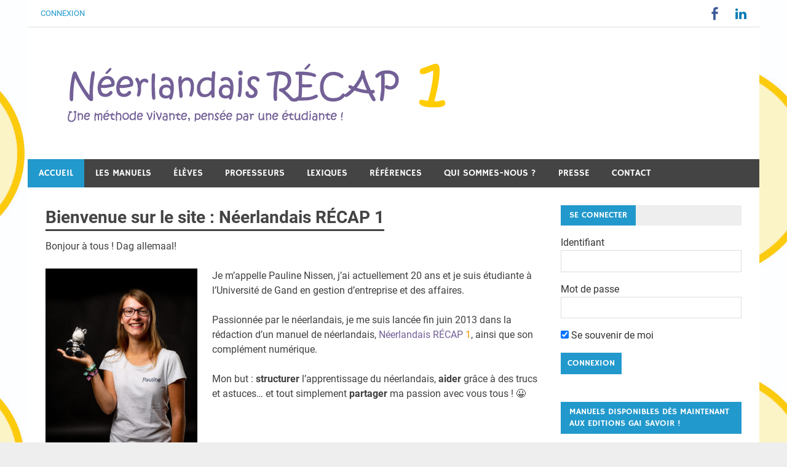

--- FILE ---
content_type: text/html; charset=UTF-8
request_url: http://www.nlrecap.eu/
body_size: 14436
content:
<!DOCTYPE html>
<html lang="fr-FR">

<head>
<meta charset="UTF-8">
<meta name="viewport" content="width=device-width, initial-scale=1">
<link rel="profile" href="http://gmpg.org/xfn/11">
<link rel="pingback" href="http://www.nlrecap.eu/xmlrpc.php">

<title>Néerlandais RÉCAP 1 &#8211; Une méthode vivante, pensée par une étudiante !</title>
<meta name='robots' content='max-image-preview:large' />
	<style>img:is([sizes="auto" i], [sizes^="auto," i]) { contain-intrinsic-size: 3000px 1500px }</style>
	<link rel='dns-prefetch' href='//secure.gravatar.com' />
<link rel='dns-prefetch' href='//stats.wp.com' />
<link rel='dns-prefetch' href='//v0.wordpress.com' />
<link rel='dns-prefetch' href='//jetpack.wordpress.com' />
<link rel='dns-prefetch' href='//s0.wp.com' />
<link rel='dns-prefetch' href='//public-api.wordpress.com' />
<link rel='dns-prefetch' href='//0.gravatar.com' />
<link rel='dns-prefetch' href='//1.gravatar.com' />
<link rel='dns-prefetch' href='//2.gravatar.com' />
<link rel="alternate" type="application/rss+xml" title="Néerlandais RÉCAP 1 &raquo; Flux" href="http://www.nlrecap.eu/feed/" />
<link rel="alternate" type="application/rss+xml" title="Néerlandais RÉCAP 1 &raquo; Flux des commentaires" href="http://www.nlrecap.eu/comments/feed/" />
<link rel="alternate" type="application/rss+xml" title="Néerlandais RÉCAP 1 &raquo; Bienvenue sur le site : Néerlandais RÉCAP 1 Flux des commentaires" href="http://www.nlrecap.eu/accueil-3/feed/" />
<script type="text/javascript">
/* <![CDATA[ */
window._wpemojiSettings = {"baseUrl":"https:\/\/s.w.org\/images\/core\/emoji\/16.0.1\/72x72\/","ext":".png","svgUrl":"https:\/\/s.w.org\/images\/core\/emoji\/16.0.1\/svg\/","svgExt":".svg","source":{"concatemoji":"http:\/\/www.nlrecap.eu\/wp-includes\/js\/wp-emoji-release.min.js?ver=6.8.3"}};
/*! This file is auto-generated */
!function(s,n){var o,i,e;function c(e){try{var t={supportTests:e,timestamp:(new Date).valueOf()};sessionStorage.setItem(o,JSON.stringify(t))}catch(e){}}function p(e,t,n){e.clearRect(0,0,e.canvas.width,e.canvas.height),e.fillText(t,0,0);var t=new Uint32Array(e.getImageData(0,0,e.canvas.width,e.canvas.height).data),a=(e.clearRect(0,0,e.canvas.width,e.canvas.height),e.fillText(n,0,0),new Uint32Array(e.getImageData(0,0,e.canvas.width,e.canvas.height).data));return t.every(function(e,t){return e===a[t]})}function u(e,t){e.clearRect(0,0,e.canvas.width,e.canvas.height),e.fillText(t,0,0);for(var n=e.getImageData(16,16,1,1),a=0;a<n.data.length;a++)if(0!==n.data[a])return!1;return!0}function f(e,t,n,a){switch(t){case"flag":return n(e,"\ud83c\udff3\ufe0f\u200d\u26a7\ufe0f","\ud83c\udff3\ufe0f\u200b\u26a7\ufe0f")?!1:!n(e,"\ud83c\udde8\ud83c\uddf6","\ud83c\udde8\u200b\ud83c\uddf6")&&!n(e,"\ud83c\udff4\udb40\udc67\udb40\udc62\udb40\udc65\udb40\udc6e\udb40\udc67\udb40\udc7f","\ud83c\udff4\u200b\udb40\udc67\u200b\udb40\udc62\u200b\udb40\udc65\u200b\udb40\udc6e\u200b\udb40\udc67\u200b\udb40\udc7f");case"emoji":return!a(e,"\ud83e\udedf")}return!1}function g(e,t,n,a){var r="undefined"!=typeof WorkerGlobalScope&&self instanceof WorkerGlobalScope?new OffscreenCanvas(300,150):s.createElement("canvas"),o=r.getContext("2d",{willReadFrequently:!0}),i=(o.textBaseline="top",o.font="600 32px Arial",{});return e.forEach(function(e){i[e]=t(o,e,n,a)}),i}function t(e){var t=s.createElement("script");t.src=e,t.defer=!0,s.head.appendChild(t)}"undefined"!=typeof Promise&&(o="wpEmojiSettingsSupports",i=["flag","emoji"],n.supports={everything:!0,everythingExceptFlag:!0},e=new Promise(function(e){s.addEventListener("DOMContentLoaded",e,{once:!0})}),new Promise(function(t){var n=function(){try{var e=JSON.parse(sessionStorage.getItem(o));if("object"==typeof e&&"number"==typeof e.timestamp&&(new Date).valueOf()<e.timestamp+604800&&"object"==typeof e.supportTests)return e.supportTests}catch(e){}return null}();if(!n){if("undefined"!=typeof Worker&&"undefined"!=typeof OffscreenCanvas&&"undefined"!=typeof URL&&URL.createObjectURL&&"undefined"!=typeof Blob)try{var e="postMessage("+g.toString()+"("+[JSON.stringify(i),f.toString(),p.toString(),u.toString()].join(",")+"));",a=new Blob([e],{type:"text/javascript"}),r=new Worker(URL.createObjectURL(a),{name:"wpTestEmojiSupports"});return void(r.onmessage=function(e){c(n=e.data),r.terminate(),t(n)})}catch(e){}c(n=g(i,f,p,u))}t(n)}).then(function(e){for(var t in e)n.supports[t]=e[t],n.supports.everything=n.supports.everything&&n.supports[t],"flag"!==t&&(n.supports.everythingExceptFlag=n.supports.everythingExceptFlag&&n.supports[t]);n.supports.everythingExceptFlag=n.supports.everythingExceptFlag&&!n.supports.flag,n.DOMReady=!1,n.readyCallback=function(){n.DOMReady=!0}}).then(function(){return e}).then(function(){var e;n.supports.everything||(n.readyCallback(),(e=n.source||{}).concatemoji?t(e.concatemoji):e.wpemoji&&e.twemoji&&(t(e.twemoji),t(e.wpemoji)))}))}((window,document),window._wpemojiSettings);
/* ]]> */
</script>
<link rel='stylesheet' id='merlin-custom-fonts-css' href='http://www.nlrecap.eu/wp-content/themes/merlin/css/custom-fonts.css?ver=20180413' type='text/css' media='all' />
<style id='wp-emoji-styles-inline-css' type='text/css'>

	img.wp-smiley, img.emoji {
		display: inline !important;
		border: none !important;
		box-shadow: none !important;
		height: 1em !important;
		width: 1em !important;
		margin: 0 0.07em !important;
		vertical-align: -0.1em !important;
		background: none !important;
		padding: 0 !important;
	}
</style>
<link rel='stylesheet' id='wp-block-library-css' href='http://www.nlrecap.eu/wp-includes/css/dist/block-library/style.min.css?ver=6.8.3' type='text/css' media='all' />
<style id='classic-theme-styles-inline-css' type='text/css'>
/*! This file is auto-generated */
.wp-block-button__link{color:#fff;background-color:#32373c;border-radius:9999px;box-shadow:none;text-decoration:none;padding:calc(.667em + 2px) calc(1.333em + 2px);font-size:1.125em}.wp-block-file__button{background:#32373c;color:#fff;text-decoration:none}
</style>
<link rel='stylesheet' id='mediaelement-css' href='http://www.nlrecap.eu/wp-includes/js/mediaelement/mediaelementplayer-legacy.min.css?ver=4.2.17' type='text/css' media='all' />
<link rel='stylesheet' id='wp-mediaelement-css' href='http://www.nlrecap.eu/wp-includes/js/mediaelement/wp-mediaelement.min.css?ver=6.8.3' type='text/css' media='all' />
<style id='jetpack-sharing-buttons-style-inline-css' type='text/css'>
.jetpack-sharing-buttons__services-list{display:flex;flex-direction:row;flex-wrap:wrap;gap:0;list-style-type:none;margin:5px;padding:0}.jetpack-sharing-buttons__services-list.has-small-icon-size{font-size:12px}.jetpack-sharing-buttons__services-list.has-normal-icon-size{font-size:16px}.jetpack-sharing-buttons__services-list.has-large-icon-size{font-size:24px}.jetpack-sharing-buttons__services-list.has-huge-icon-size{font-size:36px}@media print{.jetpack-sharing-buttons__services-list{display:none!important}}.editor-styles-wrapper .wp-block-jetpack-sharing-buttons{gap:0;padding-inline-start:0}ul.jetpack-sharing-buttons__services-list.has-background{padding:1.25em 2.375em}
</style>
<style id='global-styles-inline-css' type='text/css'>
:root{--wp--preset--aspect-ratio--square: 1;--wp--preset--aspect-ratio--4-3: 4/3;--wp--preset--aspect-ratio--3-4: 3/4;--wp--preset--aspect-ratio--3-2: 3/2;--wp--preset--aspect-ratio--2-3: 2/3;--wp--preset--aspect-ratio--16-9: 16/9;--wp--preset--aspect-ratio--9-16: 9/16;--wp--preset--color--black: #353535;--wp--preset--color--cyan-bluish-gray: #abb8c3;--wp--preset--color--white: #ffffff;--wp--preset--color--pale-pink: #f78da7;--wp--preset--color--vivid-red: #cf2e2e;--wp--preset--color--luminous-vivid-orange: #ff6900;--wp--preset--color--luminous-vivid-amber: #fcb900;--wp--preset--color--light-green-cyan: #7bdcb5;--wp--preset--color--vivid-green-cyan: #00d084;--wp--preset--color--pale-cyan-blue: #8ed1fc;--wp--preset--color--vivid-cyan-blue: #0693e3;--wp--preset--color--vivid-purple: #9b51e0;--wp--preset--color--primary: #2299cc;--wp--preset--color--light-gray: #f0f0f0;--wp--preset--color--dark-gray: #777777;--wp--preset--gradient--vivid-cyan-blue-to-vivid-purple: linear-gradient(135deg,rgba(6,147,227,1) 0%,rgb(155,81,224) 100%);--wp--preset--gradient--light-green-cyan-to-vivid-green-cyan: linear-gradient(135deg,rgb(122,220,180) 0%,rgb(0,208,130) 100%);--wp--preset--gradient--luminous-vivid-amber-to-luminous-vivid-orange: linear-gradient(135deg,rgba(252,185,0,1) 0%,rgba(255,105,0,1) 100%);--wp--preset--gradient--luminous-vivid-orange-to-vivid-red: linear-gradient(135deg,rgba(255,105,0,1) 0%,rgb(207,46,46) 100%);--wp--preset--gradient--very-light-gray-to-cyan-bluish-gray: linear-gradient(135deg,rgb(238,238,238) 0%,rgb(169,184,195) 100%);--wp--preset--gradient--cool-to-warm-spectrum: linear-gradient(135deg,rgb(74,234,220) 0%,rgb(151,120,209) 20%,rgb(207,42,186) 40%,rgb(238,44,130) 60%,rgb(251,105,98) 80%,rgb(254,248,76) 100%);--wp--preset--gradient--blush-light-purple: linear-gradient(135deg,rgb(255,206,236) 0%,rgb(152,150,240) 100%);--wp--preset--gradient--blush-bordeaux: linear-gradient(135deg,rgb(254,205,165) 0%,rgb(254,45,45) 50%,rgb(107,0,62) 100%);--wp--preset--gradient--luminous-dusk: linear-gradient(135deg,rgb(255,203,112) 0%,rgb(199,81,192) 50%,rgb(65,88,208) 100%);--wp--preset--gradient--pale-ocean: linear-gradient(135deg,rgb(255,245,203) 0%,rgb(182,227,212) 50%,rgb(51,167,181) 100%);--wp--preset--gradient--electric-grass: linear-gradient(135deg,rgb(202,248,128) 0%,rgb(113,206,126) 100%);--wp--preset--gradient--midnight: linear-gradient(135deg,rgb(2,3,129) 0%,rgb(40,116,252) 100%);--wp--preset--font-size--small: 13px;--wp--preset--font-size--medium: 20px;--wp--preset--font-size--large: 36px;--wp--preset--font-size--x-large: 42px;--wp--preset--spacing--20: 0.44rem;--wp--preset--spacing--30: 0.67rem;--wp--preset--spacing--40: 1rem;--wp--preset--spacing--50: 1.5rem;--wp--preset--spacing--60: 2.25rem;--wp--preset--spacing--70: 3.38rem;--wp--preset--spacing--80: 5.06rem;--wp--preset--shadow--natural: 6px 6px 9px rgba(0, 0, 0, 0.2);--wp--preset--shadow--deep: 12px 12px 50px rgba(0, 0, 0, 0.4);--wp--preset--shadow--sharp: 6px 6px 0px rgba(0, 0, 0, 0.2);--wp--preset--shadow--outlined: 6px 6px 0px -3px rgba(255, 255, 255, 1), 6px 6px rgba(0, 0, 0, 1);--wp--preset--shadow--crisp: 6px 6px 0px rgba(0, 0, 0, 1);}:where(.is-layout-flex){gap: 0.5em;}:where(.is-layout-grid){gap: 0.5em;}body .is-layout-flex{display: flex;}.is-layout-flex{flex-wrap: wrap;align-items: center;}.is-layout-flex > :is(*, div){margin: 0;}body .is-layout-grid{display: grid;}.is-layout-grid > :is(*, div){margin: 0;}:where(.wp-block-columns.is-layout-flex){gap: 2em;}:where(.wp-block-columns.is-layout-grid){gap: 2em;}:where(.wp-block-post-template.is-layout-flex){gap: 1.25em;}:where(.wp-block-post-template.is-layout-grid){gap: 1.25em;}.has-black-color{color: var(--wp--preset--color--black) !important;}.has-cyan-bluish-gray-color{color: var(--wp--preset--color--cyan-bluish-gray) !important;}.has-white-color{color: var(--wp--preset--color--white) !important;}.has-pale-pink-color{color: var(--wp--preset--color--pale-pink) !important;}.has-vivid-red-color{color: var(--wp--preset--color--vivid-red) !important;}.has-luminous-vivid-orange-color{color: var(--wp--preset--color--luminous-vivid-orange) !important;}.has-luminous-vivid-amber-color{color: var(--wp--preset--color--luminous-vivid-amber) !important;}.has-light-green-cyan-color{color: var(--wp--preset--color--light-green-cyan) !important;}.has-vivid-green-cyan-color{color: var(--wp--preset--color--vivid-green-cyan) !important;}.has-pale-cyan-blue-color{color: var(--wp--preset--color--pale-cyan-blue) !important;}.has-vivid-cyan-blue-color{color: var(--wp--preset--color--vivid-cyan-blue) !important;}.has-vivid-purple-color{color: var(--wp--preset--color--vivid-purple) !important;}.has-black-background-color{background-color: var(--wp--preset--color--black) !important;}.has-cyan-bluish-gray-background-color{background-color: var(--wp--preset--color--cyan-bluish-gray) !important;}.has-white-background-color{background-color: var(--wp--preset--color--white) !important;}.has-pale-pink-background-color{background-color: var(--wp--preset--color--pale-pink) !important;}.has-vivid-red-background-color{background-color: var(--wp--preset--color--vivid-red) !important;}.has-luminous-vivid-orange-background-color{background-color: var(--wp--preset--color--luminous-vivid-orange) !important;}.has-luminous-vivid-amber-background-color{background-color: var(--wp--preset--color--luminous-vivid-amber) !important;}.has-light-green-cyan-background-color{background-color: var(--wp--preset--color--light-green-cyan) !important;}.has-vivid-green-cyan-background-color{background-color: var(--wp--preset--color--vivid-green-cyan) !important;}.has-pale-cyan-blue-background-color{background-color: var(--wp--preset--color--pale-cyan-blue) !important;}.has-vivid-cyan-blue-background-color{background-color: var(--wp--preset--color--vivid-cyan-blue) !important;}.has-vivid-purple-background-color{background-color: var(--wp--preset--color--vivid-purple) !important;}.has-black-border-color{border-color: var(--wp--preset--color--black) !important;}.has-cyan-bluish-gray-border-color{border-color: var(--wp--preset--color--cyan-bluish-gray) !important;}.has-white-border-color{border-color: var(--wp--preset--color--white) !important;}.has-pale-pink-border-color{border-color: var(--wp--preset--color--pale-pink) !important;}.has-vivid-red-border-color{border-color: var(--wp--preset--color--vivid-red) !important;}.has-luminous-vivid-orange-border-color{border-color: var(--wp--preset--color--luminous-vivid-orange) !important;}.has-luminous-vivid-amber-border-color{border-color: var(--wp--preset--color--luminous-vivid-amber) !important;}.has-light-green-cyan-border-color{border-color: var(--wp--preset--color--light-green-cyan) !important;}.has-vivid-green-cyan-border-color{border-color: var(--wp--preset--color--vivid-green-cyan) !important;}.has-pale-cyan-blue-border-color{border-color: var(--wp--preset--color--pale-cyan-blue) !important;}.has-vivid-cyan-blue-border-color{border-color: var(--wp--preset--color--vivid-cyan-blue) !important;}.has-vivid-purple-border-color{border-color: var(--wp--preset--color--vivid-purple) !important;}.has-vivid-cyan-blue-to-vivid-purple-gradient-background{background: var(--wp--preset--gradient--vivid-cyan-blue-to-vivid-purple) !important;}.has-light-green-cyan-to-vivid-green-cyan-gradient-background{background: var(--wp--preset--gradient--light-green-cyan-to-vivid-green-cyan) !important;}.has-luminous-vivid-amber-to-luminous-vivid-orange-gradient-background{background: var(--wp--preset--gradient--luminous-vivid-amber-to-luminous-vivid-orange) !important;}.has-luminous-vivid-orange-to-vivid-red-gradient-background{background: var(--wp--preset--gradient--luminous-vivid-orange-to-vivid-red) !important;}.has-very-light-gray-to-cyan-bluish-gray-gradient-background{background: var(--wp--preset--gradient--very-light-gray-to-cyan-bluish-gray) !important;}.has-cool-to-warm-spectrum-gradient-background{background: var(--wp--preset--gradient--cool-to-warm-spectrum) !important;}.has-blush-light-purple-gradient-background{background: var(--wp--preset--gradient--blush-light-purple) !important;}.has-blush-bordeaux-gradient-background{background: var(--wp--preset--gradient--blush-bordeaux) !important;}.has-luminous-dusk-gradient-background{background: var(--wp--preset--gradient--luminous-dusk) !important;}.has-pale-ocean-gradient-background{background: var(--wp--preset--gradient--pale-ocean) !important;}.has-electric-grass-gradient-background{background: var(--wp--preset--gradient--electric-grass) !important;}.has-midnight-gradient-background{background: var(--wp--preset--gradient--midnight) !important;}.has-small-font-size{font-size: var(--wp--preset--font-size--small) !important;}.has-medium-font-size{font-size: var(--wp--preset--font-size--medium) !important;}.has-large-font-size{font-size: var(--wp--preset--font-size--large) !important;}.has-x-large-font-size{font-size: var(--wp--preset--font-size--x-large) !important;}
:where(.wp-block-post-template.is-layout-flex){gap: 1.25em;}:where(.wp-block-post-template.is-layout-grid){gap: 1.25em;}
:where(.wp-block-columns.is-layout-flex){gap: 2em;}:where(.wp-block-columns.is-layout-grid){gap: 2em;}
:root :where(.wp-block-pullquote){font-size: 1.5em;line-height: 1.6;}
</style>
<link rel='stylesheet' id='bbp-default-css' href='http://www.nlrecap.eu/wp-content/plugins/bbpress/templates/default/css/bbpress.min.css?ver=2.6.14' type='text/css' media='all' />
<link rel='stylesheet' id='contact-form-7-css' href='http://www.nlrecap.eu/wp-content/plugins/contact-form-7/includes/css/styles.css?ver=5.5.5' type='text/css' media='all' />
<link rel='stylesheet' id='wpProQuiz_front_style-css' href='http://www.nlrecap.eu/wp-content/plugins/wp-pro-quiz/css/wpProQuiz_front.min.css?ver=0.37' type='text/css' media='all' />
<link rel='stylesheet' id='sidebar-login-css' href='http://www.nlrecap.eu/wp-content/plugins/sidebar-login/build/sidebar-login.css?ver=1615461912' type='text/css' media='all' />
<link rel='stylesheet' id='merlin-stylesheet-css' href='http://www.nlrecap.eu/wp-content/themes/merlin/style.css?ver=1.4.4' type='text/css' media='all' />
<style id='merlin-stylesheet-inline-css' type='text/css'>
.site-title, .site-description {
	position: absolute;
	clip: rect(1px, 1px, 1px, 1px);
}
</style>
<link rel='stylesheet' id='genericons-css' href='http://www.nlrecap.eu/wp-content/plugins/jetpack/_inc/genericons/genericons/genericons.css?ver=3.1' type='text/css' media='all' />
<style id='jetpack_facebook_likebox-inline-css' type='text/css'>
.widget_facebook_likebox {
	overflow: hidden;
}

</style>
<link rel='stylesheet' id='sharedaddy-css' href='http://www.nlrecap.eu/wp-content/plugins/jetpack/modules/sharedaddy/sharing.css?ver=14.9.1' type='text/css' media='all' />
<link rel='stylesheet' id='social-logos-css' href='http://www.nlrecap.eu/wp-content/plugins/jetpack/_inc/social-logos/social-logos.min.css?ver=14.9.1' type='text/css' media='all' />
<script type="text/javascript" src="http://www.nlrecap.eu/wp-includes/js/jquery/jquery.min.js?ver=3.7.1" id="jquery-core-js"></script>
<script type="text/javascript" src="http://www.nlrecap.eu/wp-includes/js/jquery/jquery-migrate.min.js?ver=3.4.1" id="jquery-migrate-js"></script>
<!--[if lt IE 9]>
<script type="text/javascript" src="http://www.nlrecap.eu/wp-content/themes/merlin/js/html5shiv.min.js?ver=3.7.3" id="html5shiv-js"></script>
<![endif]-->
<script type="text/javascript" src="http://www.nlrecap.eu/wp-content/themes/merlin/js/navigation.js?ver=20160719" id="merlin-jquery-navigation-js"></script>
<script type="text/javascript" src="http://www.nlrecap.eu/wp-content/themes/merlin/js/sidebar.js?ver=6.8.3" id="merlin-jquery-sidebar-js"></script>
<link rel="https://api.w.org/" href="http://www.nlrecap.eu/wp-json/" /><link rel="alternate" title="JSON" type="application/json" href="http://www.nlrecap.eu/wp-json/wp/v2/pages/6560" /><link rel="EditURI" type="application/rsd+xml" title="RSD" href="http://www.nlrecap.eu/xmlrpc.php?rsd" />
<meta name="generator" content="WordPress 6.8.3" />
<link rel="canonical" href="http://www.nlrecap.eu/" />
<link rel='shortlink' href='https://wp.me/P5rtMB-1HO' />
<link rel="alternate" title="oEmbed (JSON)" type="application/json+oembed" href="http://www.nlrecap.eu/wp-json/oembed/1.0/embed?url=http%3A%2F%2Fwww.nlrecap.eu%2F" />
<link rel="alternate" title="oEmbed (XML)" type="text/xml+oembed" href="http://www.nlrecap.eu/wp-json/oembed/1.0/embed?url=http%3A%2F%2Fwww.nlrecap.eu%2F&#038;format=xml" />
	<style>img#wpstats{display:none}</style>
		<style type="text/css">.recentcomments a{display:inline !important;padding:0 !important;margin:0 !important;}</style><style type="text/css" id="custom-background-css">
body.custom-background { background-image: url("http://www.nlrecap.eu/wp-content/uploads/2015/07/background.jpg"); background-position: center top; background-size: auto; background-repeat: repeat-y; background-attachment: fixed; }
</style>
	
<!-- Jetpack Open Graph Tags -->
<meta property="og:type" content="website" />
<meta property="og:title" content="Néerlandais RÉCAP 1" />
<meta property="og:description" content="Une méthode vivante, pensée par une étudiante !" />
<meta property="og:url" content="http://www.nlrecap.eu/" />
<meta property="og:site_name" content="Néerlandais RÉCAP 1" />
<meta property="og:image" content="http://www.nlrecap.eu/wp-content/uploads/2018/10/photo-pauline-247x300.jpg" />
<meta property="og:image:width" content="247" />
<meta property="og:image:height" content="300" />
<meta property="og:image:alt" content="" />
<meta property="og:locale" content="fr_FR" />
<meta name="twitter:text:title" content="Bienvenue sur le site : Néerlandais RÉCAP 1" />
<meta name="twitter:image" content="http://www.nlrecap.eu/wp-content/uploads/2018/10/photo-pauline-247x300.jpg?w=144" />
<meta name="twitter:card" content="summary" />

<!-- End Jetpack Open Graph Tags -->
<link rel="icon" href="http://www.nlrecap.eu/wp-content/uploads/2016/08/cropped-favicon_format_original2-32x32.jpg" sizes="32x32" />
<link rel="icon" href="http://www.nlrecap.eu/wp-content/uploads/2016/08/cropped-favicon_format_original2-192x192.jpg" sizes="192x192" />
<link rel="apple-touch-icon" href="http://www.nlrecap.eu/wp-content/uploads/2016/08/cropped-favicon_format_original2-180x180.jpg" />
<meta name="msapplication-TileImage" content="http://www.nlrecap.eu/wp-content/uploads/2016/08/cropped-favicon_format_original2-270x270.jpg" />
</head>

<body class="home wp-singular page-template-default page page-id-6560 custom-background wp-custom-logo wp-theme-merlin">

<script type="text/javascript" id="bbp-swap-no-js-body-class">
	document.body.className = document.body.className.replace( 'bbp-no-js', 'bbp-js' );
</script>


	<div id="page" class="hfeed site">

		<a class="skip-link screen-reader-text" href="#content">Skip to content</a>

		<header id="masthead" class="site-header clearfix" role="banner">

			<div id="header-top" class="header-bar-wrap">

				
	<div id="header-bar" class="header-bar clearfix">
		
		
			<div id="header-social-icons" class="social-icons-navigation clearfix">

				<ul id="menu-reseaux-sociaux" class="social-icons-menu"><li id="menu-item-9040" class="menu-item menu-item-type-custom menu-item-object-custom menu-item-9040"><a href="http://www.facebook.com/nlrecap"><span class="screen-reader-text">Facebook</span></a></li>
<li id="menu-item-9103" class="menu-item menu-item-type-custom menu-item-object-custom menu-item-9103"><a href="http://be.linkedin.com/in/nissenpauline"><span class="screen-reader-text">LinkedIn</span></a></li>
</ul>			
			</div>
		
				
		
			<nav id="top-navigation" class="secondary-navigation navigation clearfix" role="navigation">
				
				<ul id="menu-se-connecter-sur-son-compte" class="top-navigation-menu"><li id="menu-item-6474" class="menu-item menu-item-type-custom menu-item-object-custom menu-item-6474"><a href="http://nlrecap.eu/wp-login/">Connexion</a></li>
</ul>			</nav>
		
				
	</div>
			</div>

			<div class="header-main clearfix">

				<div id="logo" class="site-branding clearfix">

					<a href="http://www.nlrecap.eu/" class="custom-logo-link" rel="home" aria-current="page"><img width="668" height="134" src="http://www.nlrecap.eu/wp-content/uploads/2016/08/cropped-entete_def-1.png" class="custom-logo" alt="Néerlandais RÉCAP 1" decoding="async" fetchpriority="high" srcset="http://www.nlrecap.eu/wp-content/uploads/2016/08/cropped-entete_def-1.png 668w, http://www.nlrecap.eu/wp-content/uploads/2016/08/cropped-entete_def-1-300x60.png 300w" sizes="(max-width: 668px) 100vw, 668px" /></a>					
		<p class="site-title"><a href="http://www.nlrecap.eu/" rel="home">Néerlandais RÉCAP 1</a></p>

	                    
			<p class="site-description">Une méthode vivante, pensée par une étudiante !</p>

		
				</div><!-- .site-branding -->

				<div class="header-widgets clearfix">

                    
				</div><!-- .header-widgets -->

			</div><!-- .header-main -->

			<nav id="main-navigation" class="primary-navigation navigation clearfix" role="navigation">
				<ul id="menu-menu-principal" class="main-navigation-menu"><li id="menu-item-3591" class="menu-item menu-item-type-custom menu-item-object-custom current-menu-item current_page_item menu-item-home menu-item-3591"><a href="http://www.nlrecap.eu/" aria-current="page">Accueil</a></li>
<li id="menu-item-10581" class="menu-item menu-item-type-post_type menu-item-object-page menu-item-has-children menu-item-10581"><a href="http://www.nlrecap.eu/les-manuels/">Les manuels</a>
<ul class="sub-menu">
	<li id="menu-item-6410" class="menu-item menu-item-type-post_type menu-item-object-page menu-item-6410"><a href="http://www.nlrecap.eu/le-manuel-neerlandais-recap/">Néerlandais RÉCAP 1</a></li>
	<li id="menu-item-10582" class="menu-item menu-item-type-post_type menu-item-object-page menu-item-10582"><a href="http://www.nlrecap.eu/le-manuel-op-weg-naar-vlaanderen/">Op weg naar (Vla)anderen!</a></li>
</ul>
</li>
<li id="menu-item-1585" class="menu-item menu-item-type-post_type menu-item-object-page menu-item-has-children menu-item-1585"><a href="http://www.nlrecap.eu/adulteseleves-2/">Élèves</a>
<ul class="sub-menu">
	<li id="menu-item-2972" class="menu-item menu-item-type-post_type menu-item-object-page menu-item-2972"><a href="http://www.nlrecap.eu/exercices-supplementaires/">Exercices supplémentaires</a></li>
	<li id="menu-item-1586" class="menu-item menu-item-type-post_type menu-item-object-page menu-item-1586"><a href="http://www.nlrecap.eu/exercices-de-niveaux/">Exercices de niveau</a></li>
	<li id="menu-item-1587" class="menu-item menu-item-type-post_type menu-item-object-page menu-item-1587"><a href="http://www.nlrecap.eu/exercices-de-traduction/">Exercices de traduction</a></li>
	<li id="menu-item-1584" class="menu-item menu-item-type-post_type menu-item-object-page menu-item-1584"><a href="http://www.nlrecap.eu/vocabulaire/">Vocabulaire  +</a></li>
	<li id="menu-item-1588" class="menu-item menu-item-type-post_type menu-item-object-page menu-item-1588"><a href="http://www.nlrecap.eu/grammaire/">Grammaire +</a></li>
	<li id="menu-item-1589" class="menu-item menu-item-type-post_type menu-item-object-page menu-item-1589"><a href="http://www.nlrecap.eu/culture/">Culture +</a></li>
	<li id="menu-item-4554" class="menu-item menu-item-type-post_type menu-item-object-page menu-item-4554"><a href="http://www.nlrecap.eu/jeux/">Jeux</a></li>
</ul>
</li>
<li id="menu-item-1590" class="menu-item menu-item-type-post_type menu-item-object-page menu-item-has-children menu-item-1590"><a href="http://www.nlrecap.eu/professeurs/">Professeurs</a>
<ul class="sub-menu">
	<li id="menu-item-1593" class="menu-item menu-item-type-post_type menu-item-object-page menu-item-1593"><a href="http://www.nlrecap.eu/tests-de-grammaire/">Interros de grammaire</a></li>
	<li id="menu-item-1592" class="menu-item menu-item-type-post_type menu-item-object-page menu-item-1592"><a href="http://www.nlrecap.eu/tests-de-conjugaison/">Interros de conjugaison</a></li>
	<li id="menu-item-1591" class="menu-item menu-item-type-post_type menu-item-object-page menu-item-1591"><a href="http://www.nlrecap.eu/tests-dorthographe/">Interros d&rsquo;orthographe</a></li>
	<li id="menu-item-1594" class="menu-item menu-item-type-post_type menu-item-object-page menu-item-1594"><a href="http://www.nlrecap.eu/tests-de-vocabulaire/">Interros de vocabulaire</a></li>
	<li id="menu-item-2263" class="menu-item menu-item-type-post_type menu-item-object-page menu-item-2263"><a href="http://www.nlrecap.eu/jeux-en-classe/">Jeux en classe</a></li>
	<li id="menu-item-8481" class="menu-item menu-item-type-custom menu-item-object-custom menu-item-8481"><a href="http://www.nlrecap.eu/forums/">Forums</a></li>
	<li id="menu-item-7110" class="menu-item menu-item-type-post_type menu-item-object-page menu-item-7110"><a href="http://www.nlrecap.eu/liens-pedagogiques/">Liens pédagogiques</a></li>
</ul>
</li>
<li id="menu-item-1597" class="menu-item menu-item-type-post_type menu-item-object-page menu-item-has-children menu-item-1597"><a href="http://www.nlrecap.eu/lexiques/">Lexiques</a>
<ul class="sub-menu">
	<li id="menu-item-1596" class="menu-item menu-item-type-post_type menu-item-object-page menu-item-1596"><a href="http://www.nlrecap.eu/verbes-neerlandais-francais/">Verbes néerlandais – français</a></li>
	<li id="menu-item-1595" class="menu-item menu-item-type-post_type menu-item-object-page menu-item-1595"><a href="http://www.nlrecap.eu/verbes-francais-neerlandais/">Verbes français – néerlandais</a></li>
	<li id="menu-item-1598" class="menu-item menu-item-type-post_type menu-item-object-page menu-item-1598"><a href="http://www.nlrecap.eu/mots-neerlandais-francais/">Mots néerlandais – français</a></li>
	<li id="menu-item-1599" class="menu-item menu-item-type-post_type menu-item-object-page menu-item-1599"><a href="http://www.nlrecap.eu/expressions/">Phrases</a></li>
	<li id="menu-item-2969" class="menu-item menu-item-type-post_type menu-item-object-page menu-item-2969"><a href="http://www.nlrecap.eu/expressions-3/">Expressions</a></li>
</ul>
</li>
<li id="menu-item-1685" class="menu-item menu-item-type-post_type menu-item-object-page menu-item-has-children menu-item-1685"><a href="http://www.nlrecap.eu/reference/">Références</a>
<ul class="sub-menu">
	<li id="menu-item-1690" class="menu-item menu-item-type-post_type menu-item-object-page menu-item-1690"><a href="http://www.nlrecap.eu/romans/">Romans</a></li>
	<li id="menu-item-1792" class="menu-item menu-item-type-post_type menu-item-object-page menu-item-1792"><a href="http://www.nlrecap.eu/magazines/">Magazines</a></li>
	<li id="menu-item-1754" class="menu-item menu-item-type-post_type menu-item-object-page menu-item-1754"><a href="http://www.nlrecap.eu/chansons/">Chansons</a></li>
	<li id="menu-item-3699" class="menu-item menu-item-type-post_type menu-item-object-page menu-item-3699"><a href="http://www.nlrecap.eu/series-televisees/">Séries télévisées</a></li>
	<li id="menu-item-4951" class="menu-item menu-item-type-post_type menu-item-object-page menu-item-4951"><a href="http://www.nlrecap.eu/sites-pratiques/">Dictionnaires (sites)</a></li>
</ul>
</li>
<li id="menu-item-10715" class="menu-item menu-item-type-post_type menu-item-object-page menu-item-10715"><a href="http://www.nlrecap.eu/qui-sommes-nous/">Qui sommes-nous ?</a></li>
<li id="menu-item-11163" class="menu-item menu-item-type-post_type menu-item-object-page menu-item-11163"><a href="http://www.nlrecap.eu/presse/">Presse</a></li>
<li id="menu-item-6365" class="menu-item menu-item-type-post_type menu-item-object-page menu-item-6365"><a href="http://www.nlrecap.eu/contact/">Contact</a></li>
</ul>			</nav><!-- #main-navigation -->

			
		</header><!-- #masthead -->

		<div id="content" class="site-content container clearfix">

	<section id="primary" class="content-area">
		<main id="main" class="site-main" role="main">
		
						
			
	<article id="post-6560" class="post-6560 page type-page status-publish hentry">
		
		<header class="entry-header">
			
			<h1 class="page-title">Bienvenue sur le site : Néerlandais RÉCAP 1</h1>			
		</header><!-- .entry-header -->

		<div class="entry-content clearfix">
			
<div class="wp-block-group"><div class="wp-block-group__inner-container is-layout-flow wp-block-group-is-layout-flow">
<p style="text-align: left;">Bonjour à tous ! Dag allemaal!</p>
<p><img decoding="async" class="size-medium wp-image-11718 alignleft" src="http://www.nlrecap.eu/wp-content/uploads/2018/10/photo-pauline-247x300.jpg" alt="" width="247" height="300" srcset="http://www.nlrecap.eu/wp-content/uploads/2018/10/photo-pauline-247x300.jpg 247w, http://www.nlrecap.eu/wp-content/uploads/2018/10/photo-pauline-768x932.jpg 768w, http://www.nlrecap.eu/wp-content/uploads/2018/10/photo-pauline-843x1024.jpg 843w" sizes="(max-width: 247px) 100vw, 247px" /></p>
<p>Je m&rsquo;appelle Pauline Nissen, j&rsquo;ai actuellement 20 ans et je suis étudiante à l&rsquo;Université de Gand en gestion d&rsquo;entreprise et des affaires.</p>
<p>Passionnée par le néerlandais, je me suis lancée fin juin 2013 dans la rédaction d&rsquo;un manuel de néerlandais, <a href="http://www.nlrecap.eu/le-manuel-neerlandais-recap/"><span style="color: #736097;">Néerlandais RÉCAP</span> <span style="color: #f2960c;">1</span></a>, ainsi que son complément numérique.</p>
<p>Mon but : <strong>structurer</strong> l&rsquo;apprentissage du néerlandais, <strong>aider</strong> grâce à des trucs et astuces&#8230; et tout simplement <strong>partager</strong> ma passion avec vous tous ! 😀</p>
<p> </p>
<p> </p>
<p><span style="font-size: 18pt; color: #736097;"><strong><span style="font-family: 'comic sans ms', sans-serif;">Que proposons-nous sur le site Internet ?</span></strong></span></p>
<p>Tu es élève en <strong>primaire</strong> ou en <strong>secondaire</strong> et tu souhaites :<img decoding="async" class="size-medium wp-image-10794 alignright" src="http://www.nlrecap.eu/wp-content/uploads/2015/05/Sans-titre-3-261x300.jpg" alt="" width="261" height="300" srcset="http://www.nlrecap.eu/wp-content/uploads/2015/05/Sans-titre-3-261x300.jpg 261w, http://www.nlrecap.eu/wp-content/uploads/2015/05/Sans-titre-3-768x884.jpg 768w, http://www.nlrecap.eu/wp-content/uploads/2015/05/Sans-titre-3-889x1024.jpg 889w" sizes="(max-width: 261px) 100vw, 261px" /></p>
<ul>
<li>t’entraîner avec des exercices supplémentaires ;</li>
<li>t&rsquo;entraîner à traduire des phrases du néerlandais au français et inversement ;</li>
<li>élargir « ta boite à vocabulaire » ;</li>
<li>mieux comprendre les règles de grammaire ;</li>
<li>améliorer ta connaissance du néerlandais en t&rsquo;amusant ;</li>
<li>découvrir une culture différente ?</li>
</ul>
<p>Ou tu viens de commencer des <strong>études supérieures</strong> et tu as besoin d&rsquo;exercer (à nouveau) ton néerlandais ?</p>
<p>Ou encore, tu souhaites <strong>débuter l&rsquo;apprentissage du néerlandais</strong> ?</p>
<p>Les rubriques « <a href="http://www.nlrecap.eu/adulteseleves-2/">Élève</a>« , « <a href="http://www.nlrecap.eu/lexiques/">Lexiques</a> » et « <a href="http://www.nlrecap.eu/reference/">Références</a> » sont entièrement à ta disposition ! 🙂</p>
<p><img decoding="async" class="size-medium wp-image-10800 alignleft" src="http://www.nlrecap.eu/wp-content/uploads/2015/05/Sans-titre-4-227x300.jpg" alt="" width="227" height="300" srcset="http://www.nlrecap.eu/wp-content/uploads/2015/05/Sans-titre-4-227x300.jpg 227w, http://www.nlrecap.eu/wp-content/uploads/2015/05/Sans-titre-4-768x1014.jpg 768w, http://www.nlrecap.eu/wp-content/uploads/2015/05/Sans-titre-4-776x1024.jpg 776w" sizes="(max-width: 227px) 100vw, 227px" /></p>
<p>Vous êtes <strong>professeur</strong> en primaire, en secondaire ou en cours du soir et vous cherchez :</p>
<ul>
<li>des évaluations adaptées au niveau de vos élèves ;</li>
<li>des jeux à réaliser avec vos élèves en classe ;</li>
<li>des ressources pédagogiques ;</li>
<li>des références culturelles (livres, magazines, séries télévisées, chansons&#8230;) ?</li>
</ul>
<p>Les rubriques « <a href="http://www.nlrecap.eu/professeurs/">Professeurs</a>« , « <a href="http://www.nlrecap.eu/lexiques/">Lexiques</a> » et « <a href="http://www.nlrecap.eu/reference/">Références</a> » sont entièrement à votre disposition ! 🙂</p>
</div></div>
<div class="sharedaddy sd-sharing-enabled"><div class="robots-nocontent sd-block sd-social sd-social-icon-text sd-sharing"><h3 class="sd-title">Partager :</h3><div class="sd-content"><ul><li class="share-facebook"><a rel="nofollow noopener noreferrer"
				data-shared="sharing-facebook-6560"
				class="share-facebook sd-button share-icon"
				href="http://www.nlrecap.eu/?share=facebook"
				target="_blank"
				aria-labelledby="sharing-facebook-6560"
				>
				<span id="sharing-facebook-6560" hidden>Cliquez pour partager sur Facebook(ouvre dans une nouvelle fenêtre)</span>
				<span>Facebook</span>
			</a></li><li class="share-twitter"><a rel="nofollow noopener noreferrer"
				data-shared="sharing-twitter-6560"
				class="share-twitter sd-button share-icon"
				href="http://www.nlrecap.eu/?share=twitter"
				target="_blank"
				aria-labelledby="sharing-twitter-6560"
				>
				<span id="sharing-twitter-6560" hidden>Cliquer pour partager sur X(ouvre dans une nouvelle fenêtre)</span>
				<span>X</span>
			</a></li><li class="share-linkedin"><a rel="nofollow noopener noreferrer"
				data-shared="sharing-linkedin-6560"
				class="share-linkedin sd-button share-icon"
				href="http://www.nlrecap.eu/?share=linkedin"
				target="_blank"
				aria-labelledby="sharing-linkedin-6560"
				>
				<span id="sharing-linkedin-6560" hidden>Cliquez pour partager sur LinkedIn(ouvre dans une nouvelle fenêtre)</span>
				<span>LinkedIn</span>
			</a></li><li class="share-email"><a rel="nofollow noopener noreferrer"
				data-shared="sharing-email-6560"
				class="share-email sd-button share-icon"
				href="mailto:?subject=%5BArticle%20partag%C3%A9%5D%20Bienvenue%20sur%20le%20site%20%3A%20N%C3%A9erlandais%20R%C3%89CAP%C2%A01&#038;body=http%3A%2F%2Fwww.nlrecap.eu%2F&#038;share=email"
				target="_blank"
				aria-labelledby="sharing-email-6560"
				data-email-share-error-title="Votre messagerie est-elle configurée ?" data-email-share-error-text="Si vous rencontrez des problèmes de partage par e-mail, votre messagerie n’est peut-être pas configurée pour votre navigateur. Vous devrez peut-être créer vous-même une nouvelle messagerie." data-email-share-nonce="bf5fabb6b4" data-email-share-track-url="http://www.nlrecap.eu/?share=email">
				<span id="sharing-email-6560" hidden>Cliquer pour envoyer un lien par e-mail à un ami(ouvre dans une nouvelle fenêtre)</span>
				<span>E-mail</span>
			</a></li><li class="share-print"><a rel="nofollow noopener noreferrer"
				data-shared="sharing-print-6560"
				class="share-print sd-button share-icon"
				href="http://www.nlrecap.eu/#print?share=print"
				target="_blank"
				aria-labelledby="sharing-print-6560"
				>
				<span id="sharing-print-6560" hidden>Cliquer pour imprimer(ouvre dans une nouvelle fenêtre)</span>
				<span>Imprimer</span>
			</a></li><li class="share-end"></li></ul></div></div></div>			<!-- <rdf:RDF xmlns:rdf="http://www.w3.org/1999/02/22-rdf-syntax-ns#"
			xmlns:dc="http://purl.org/dc/elements/1.1/"
			xmlns:trackback="http://madskills.com/public/xml/rss/module/trackback/">
		<rdf:Description rdf:about="http://www.nlrecap.eu/"
    dc:identifier="http://www.nlrecap.eu/"
    dc:title="Bienvenue sur le site : Néerlandais RÉCAP 1"
    trackback:ping="http://www.nlrecap.eu/trackback/" />
</rdf:RDF> -->
			<div class="page-links"></div>	
		</div><!-- .entry-content -->

	</article>
<div id="comments" class="comments-area">

	
			
		<header class="comments-header">
			
			<h2 class="comments-title">
				5 comments			</h2>
			
		</header><!-- .comment-header -->
				

		
		<ol class="comment-list">
					<li id="comment-932" class="comment even thread-even depth-1">
			<article id="div-comment-932" class="comment-body">
				<footer class="comment-meta">
					<div class="comment-author vcard">
						<img alt='' src='https://secure.gravatar.com/avatar/35f9164eac0b4790d97447d1ce4cbb6fd51e1d0714f27b7ef402c9d06545a7a2?s=56&#038;d=identicon&#038;r=g' srcset='https://secure.gravatar.com/avatar/35f9164eac0b4790d97447d1ce4cbb6fd51e1d0714f27b7ef402c9d06545a7a2?s=112&#038;d=identicon&#038;r=g 2x' class='avatar avatar-56 photo' height='56' width='56' loading='lazy' decoding='async'/>						<b class="fn">Malvoz</b> <span class="says">dit :</span>					</div><!-- .comment-author -->

					<div class="comment-metadata">
						<a href="http://www.nlrecap.eu/#comment-932"><time datetime="2017-01-09T11:47:32+01:00">9 janvier 2017 à 11 h 47 min</time></a>					</div><!-- .comment-metadata -->

									</footer><!-- .comment-meta -->

				<div class="comment-content">
					<p>Moi qui ai tjrs été fâché avec le Néerlandais je trouve que grâce à cette méthode je vais m&rsquo; y remettre à 48 ans. Merci pour cette méthode</p>
				</div><!-- .comment-content -->

							</article><!-- .comment-body -->
		</li><!-- #comment-## -->
		<li id="comment-941" class="comment odd alt thread-odd thread-alt depth-1">
			<article id="div-comment-941" class="comment-body">
				<footer class="comment-meta">
					<div class="comment-author vcard">
						<img alt='' src='https://secure.gravatar.com/avatar/3abf6006592619bc88f2722b79c119e56a85870c757a4a21bb22a93bbaaffb22?s=56&#038;d=identicon&#038;r=g' srcset='https://secure.gravatar.com/avatar/3abf6006592619bc88f2722b79c119e56a85870c757a4a21bb22a93bbaaffb22?s=112&#038;d=identicon&#038;r=g 2x' class='avatar avatar-56 photo' height='56' width='56' loading='lazy' decoding='async'/>						<b class="fn">Charles Chauveheid</b> <span class="says">dit :</span>					</div><!-- .comment-author -->

					<div class="comment-metadata">
						<a href="http://www.nlrecap.eu/#comment-941"><time datetime="2017-01-09T19:28:32+01:00">9 janvier 2017 à 19 h 28 min</time></a>					</div><!-- .comment-metadata -->

									</footer><!-- .comment-meta -->

				<div class="comment-content">
					<p>Bonjour Pauline, j&rsquo;ai entendu parler du travail que tu as réalisé pour ton Révap NL 1 et franchement chapeau. Je tiens aussi à te dire que moi aussi je suis un passionné des langues. Actuellement, je travail au renforcement de mo néerlandais et j&rsquo;ai entrepris de reprendre l&rsquo;allemand. Dans l&rsquo;état actuel des choses, je maîtrise l&rsquo;anglais au niveau B2 et demi, le néerlandais au niveau B2 un quart et j&rsquo;ai des connaissances en italien et espagnol. Je penses que tu pourrais aussi donner des cours sur You Tube, étant donné ton bilinguisme. En tout cas, blnne continuation.</p>
				</div><!-- .comment-content -->

							</article><!-- .comment-body -->
		</li><!-- #comment-## -->
		<li id="comment-956" class="comment byuser comment-author-nathalie-creton even thread-even depth-1">
			<article id="div-comment-956" class="comment-body">
				<footer class="comment-meta">
					<div class="comment-author vcard">
						<img alt='' src='https://secure.gravatar.com/avatar/45ab83014bd553d98371e8854d91da68b756e6d137d993f2a71cbab4a9ad10a2?s=56&#038;d=identicon&#038;r=g' srcset='https://secure.gravatar.com/avatar/45ab83014bd553d98371e8854d91da68b756e6d137d993f2a71cbab4a9ad10a2?s=112&#038;d=identicon&#038;r=g 2x' class='avatar avatar-56 photo' height='56' width='56' loading='lazy' decoding='async'/>						<b class="fn">Nathalie Creton</b> <span class="says">dit :</span>					</div><!-- .comment-author -->

					<div class="comment-metadata">
						<a href="http://www.nlrecap.eu/#comment-956"><time datetime="2017-01-16T13:39:07+01:00">16 janvier 2017 à 13 h 39 min</time></a>					</div><!-- .comment-metadata -->

									</footer><!-- .comment-meta -->

				<div class="comment-content">
					<p>Merci à  toute votre équipe pour vos idées et conseils, cela m&rsquo;encourage à me lancer à 50 ans!   🙂</p>
				</div><!-- .comment-content -->

							</article><!-- .comment-body -->
		</li><!-- #comment-## -->
		<li id="comment-1004" class="comment odd alt thread-odd thread-alt depth-1">
			<article id="div-comment-1004" class="comment-body">
				<footer class="comment-meta">
					<div class="comment-author vcard">
						<img alt='' src='https://secure.gravatar.com/avatar/b12eb2a39afb1f2a0179579c0dd81ed55931831913e5f0414aea7515d2c7072e?s=56&#038;d=identicon&#038;r=g' srcset='https://secure.gravatar.com/avatar/b12eb2a39afb1f2a0179579c0dd81ed55931831913e5f0414aea7515d2c7072e?s=112&#038;d=identicon&#038;r=g 2x' class='avatar avatar-56 photo' height='56' width='56' loading='lazy' decoding='async'/>						<b class="fn">Bertin</b> <span class="says">dit :</span>					</div><!-- .comment-author -->

					<div class="comment-metadata">
						<a href="http://www.nlrecap.eu/#comment-1004"><time datetime="2017-08-29T11:27:45+01:00">29 août 2017 à 11 h 27 min</time></a>					</div><!-- .comment-metadata -->

									</footer><!-- .comment-meta -->

				<div class="comment-content">
					<p>Merveilleux! Superbe! Extraordinaire!<br />
Veel succes met het boek,zowel als met je studies.<br />
Groeten uit Vlaanderen.</p>
				</div><!-- .comment-content -->

							</article><!-- .comment-body -->
		</li><!-- #comment-## -->
		<li id="comment-1027" class="comment even thread-even depth-1">
			<article id="div-comment-1027" class="comment-body">
				<footer class="comment-meta">
					<div class="comment-author vcard">
						<img alt='' src='https://secure.gravatar.com/avatar/bd0ae757bbd4a0e605692f2b8784203cac4251c15ead734125677455bf6cf13c?s=56&#038;d=identicon&#038;r=g' srcset='https://secure.gravatar.com/avatar/bd0ae757bbd4a0e605692f2b8784203cac4251c15ead734125677455bf6cf13c?s=112&#038;d=identicon&#038;r=g 2x' class='avatar avatar-56 photo' height='56' width='56' loading='lazy' decoding='async'/>						<b class="fn">Valérie</b> <span class="says">dit :</span>					</div><!-- .comment-author -->

					<div class="comment-metadata">
						<a href="http://www.nlrecap.eu/#comment-1027"><time datetime="2017-12-17T09:49:19+01:00">17 décembre 2017 à 9 h 49 min</time></a>					</div><!-- .comment-metadata -->

									</footer><!-- .comment-meta -->

				<div class="comment-content">
					<p>Bonjour je viend de découvrir votre site sur internet<br />
Je le trouve superbe<br />
J&rsquo;apprends le Néerlandais depuis un an<br />
Je suis Française et j&rsquo;habite Oostende<br />
Merci beaucoup</p>
				</div><!-- .comment-content -->

							</article><!-- .comment-body -->
		</li><!-- #comment-## -->
		</ol><!-- .comment-list -->

		
	
			<p class="no-comments">Comments are closed.</p>
	
	
</div><!-- #comments -->		
		</main><!-- #main -->
	</section><!-- #primary -->
	
		<section id="secondary" class="sidebar widget-area clearfix" role="complementary">

		<aside id="wp_sidebarlogin-2" class="widget widget_wp_sidebarlogin clearfix"><div class="widget-header"><h3 class="widget-title">Se connecter</h3></div><div class="sidebar-login-form"><form name="loginform" id="loginform" action="http://www.nlrecap.eu/wp-login.php" method="post"><p class="login-username">
				<label for="user_login">Identifiant</label>
				<input type="text" name="log" id="user_login" autocomplete="username" class="input" value="" size="20" />
			</p><p class="login-password">
				<label for="user_pass">Mot de passe</label>
				<input type="password" name="pwd" id="user_pass" autocomplete="current-password" spellcheck="false" class="input" value="" size="20" />
			</p><p class="login-remember"><label><input name="rememberme" type="checkbox" id="rememberme" value="forever" checked="checked" /> Se souvenir de moi</label></p><p class="login-submit">
				<input type="submit" name="wp-submit" id="wp-submit" class="button button-primary" value="Connexion" />
				<input type="hidden" name="redirect_to" value="http://www.nlrecap.eu/?_login=0adedf02d7" />
			</p></form></div></aside><aside id="media_image-2" class="widget widget_media_image clearfix"><div class="widget-header"><h3 class="widget-title">Manuels disponibles dès maintenant aux Editions Gai Savoir !</h3></div><figure style="width: 300px" class="wp-caption alignnone"><a href="https://www.gaisavoir-shop.net/fr/catalogue/publique/outils-pedagogiques/maitrise-de-la-langue/seconde-langue/147962-neerlandais-les-2-manuels-pauline-nissen-recap-1op-weg-naar-vlaanderen" target="_blank"><img width="300" height="300" src="http://www.nlrecap.eu/wp-content/uploads/2018/10/147962.jpg.png" class="image wp-image-11725 alignnone attachment-full size-full" alt="" style="max-width: 100%; height: auto;" decoding="async" loading="lazy" srcset="http://www.nlrecap.eu/wp-content/uploads/2018/10/147962.jpg.png 300w, http://www.nlrecap.eu/wp-content/uploads/2018/10/147962.jpg-150x150.png 150w" sizes="auto, (max-width: 300px) 100vw, 300px" /></a><figcaption class="wp-caption-text">Rendez-vous sur le webshop en cliquant sur la photo.</figcaption></figure></aside><aside id="facebook-likebox-5" class="widget widget_facebook_likebox clearfix"><div class="widget-header"><h3 class="widget-title"><a href="https://www.facebook.com/nlrecap">Venez découvrir notre page Facebook !</a></h3></div>		<div id="fb-root"></div>
		<div class="fb-page" data-href="https://www.facebook.com/nlrecap" data-width="370"  data-height="450" data-hide-cover="false" data-show-facepile="true" data-tabs="timeline" data-hide-cta="false" data-small-header="false">
		<div class="fb-xfbml-parse-ignore"><blockquote cite="https://www.facebook.com/nlrecap"><a href="https://www.facebook.com/nlrecap">Venez découvrir notre page Facebook !</a></blockquote></div>
		</div>
		</aside><aside id="recent-comments-2" class="widget widget_recent_comments clearfix"><div class="widget-header"><h3 class="widget-title">Commentaires récents</h3></div><ul id="recentcomments"><li class="recentcomments"><span class="comment-author-link">Jam</span> dans <a href="http://www.nlrecap.eu/telecharger-les-documents-pdf-de-vocabulaire/#comment-1120">Télécharger les documents PDF de Vocabulaire +</a></li><li class="recentcomments"><span class="comment-author-link">Elvine Miandayabu</span> dans <a href="http://www.nlrecap.eu/liggen/#comment-1116">Liggen</a></li><li class="recentcomments"><span class="comment-author-link">Hmami</span> dans <a href="http://www.nlrecap.eu/vocabulaire-lecole-de-school/#comment-1089">L&rsquo;école/De school</a></li><li class="recentcomments"><span class="comment-author-link">Silvia</span> dans <a href="http://www.nlrecap.eu/culture/#comment-1047">Culture +</a></li><li class="recentcomments"><span class="comment-author-link">Dennis</span> dans <a href="http://www.nlrecap.eu/exercices-de-traduction-niveau-3/#comment-1030">Niveau 3</a></li></ul></aside><aside id="nav_menu-3" class="widget widget_nav_menu clearfix"><div class="widget-header"><h3 class="widget-title">Plan du site</h3></div><div class="menu-plan-du-site-container"><ul id="menu-plan-du-site" class="menu"><li id="menu-item-2144" class="menu-item menu-item-type-custom menu-item-object-custom current-menu-item current_page_item menu-item-home menu-item-2144"><a href="http://www.nlrecap.eu/" aria-current="page">Accueil</a></li>
<li id="menu-item-10584" class="menu-item menu-item-type-post_type menu-item-object-page menu-item-has-children menu-item-10584"><a href="http://www.nlrecap.eu/les-manuels/">Les manuels</a>
<ul class="sub-menu">
	<li id="menu-item-6411" class="menu-item menu-item-type-post_type menu-item-object-page menu-item-6411"><a href="http://www.nlrecap.eu/le-manuel-neerlandais-recap/">Néerlandais RÉCAP 1</a></li>
	<li id="menu-item-10585" class="menu-item menu-item-type-post_type menu-item-object-page menu-item-10585"><a href="http://www.nlrecap.eu/le-manuel-op-weg-naar-vlaanderen/">Op weg naar (Vla)anderen!</a></li>
</ul>
</li>
<li id="menu-item-2145" class="menu-item menu-item-type-post_type menu-item-object-page menu-item-has-children menu-item-2145"><a href="http://www.nlrecap.eu/adulteseleves-2/">Élèves</a>
<ul class="sub-menu">
	<li id="menu-item-3018" class="menu-item menu-item-type-post_type menu-item-object-page menu-item-3018"><a href="http://www.nlrecap.eu/exercices-supplementaires/">Exercices supplémentaires</a></li>
	<li id="menu-item-2146" class="menu-item menu-item-type-post_type menu-item-object-page menu-item-2146"><a href="http://www.nlrecap.eu/exercices-de-niveaux/">Exercices de niveau</a></li>
	<li id="menu-item-2147" class="menu-item menu-item-type-post_type menu-item-object-page menu-item-2147"><a href="http://www.nlrecap.eu/exercices-de-traduction/">Exercices de traduction</a></li>
	<li id="menu-item-2148" class="menu-item menu-item-type-post_type menu-item-object-page menu-item-2148"><a href="http://www.nlrecap.eu/vocabulaire/">Vocabulaire  +</a></li>
	<li id="menu-item-2149" class="menu-item menu-item-type-post_type menu-item-object-page menu-item-2149"><a href="http://www.nlrecap.eu/grammaire/">Grammaire +</a></li>
	<li id="menu-item-2150" class="menu-item menu-item-type-post_type menu-item-object-page menu-item-2150"><a href="http://www.nlrecap.eu/culture/">Culture +</a></li>
	<li id="menu-item-4552" class="menu-item menu-item-type-post_type menu-item-object-page menu-item-4552"><a href="http://www.nlrecap.eu/jeux/">Jeux</a></li>
</ul>
</li>
<li id="menu-item-2151" class="menu-item menu-item-type-post_type menu-item-object-page menu-item-has-children menu-item-2151"><a href="http://www.nlrecap.eu/professeurs/">Professeurs</a>
<ul class="sub-menu">
	<li id="menu-item-2157" class="menu-item menu-item-type-post_type menu-item-object-page menu-item-2157"><a href="http://www.nlrecap.eu/tests-de-grammaire/">Interros de grammaire</a></li>
	<li id="menu-item-2156" class="menu-item menu-item-type-post_type menu-item-object-page menu-item-2156"><a href="http://www.nlrecap.eu/tests-de-conjugaison/">Interros de conjugaison</a></li>
	<li id="menu-item-2155" class="menu-item menu-item-type-post_type menu-item-object-page menu-item-2155"><a href="http://www.nlrecap.eu/tests-dorthographe/">Interros d&rsquo;orthographe</a></li>
	<li id="menu-item-2158" class="menu-item menu-item-type-post_type menu-item-object-page menu-item-2158"><a href="http://www.nlrecap.eu/tests-de-vocabulaire/">Interros de vocabulaire</a></li>
	<li id="menu-item-2264" class="menu-item menu-item-type-post_type menu-item-object-page menu-item-2264"><a href="http://www.nlrecap.eu/jeux-en-classe/">Jeux en classe</a></li>
	<li id="menu-item-8480" class="menu-item menu-item-type-custom menu-item-object-custom menu-item-8480"><a href="http://www.nlrecap.eu/forums/">Forums</a></li>
	<li id="menu-item-7111" class="menu-item menu-item-type-post_type menu-item-object-page menu-item-7111"><a href="http://www.nlrecap.eu/liens-pedagogiques/">Liens pédagogiques</a></li>
</ul>
</li>
<li id="menu-item-2154" class="menu-item menu-item-type-post_type menu-item-object-page menu-item-has-children menu-item-2154"><a href="http://www.nlrecap.eu/lexiques/">Lexiques</a>
<ul class="sub-menu">
	<li id="menu-item-2161" class="menu-item menu-item-type-post_type menu-item-object-page menu-item-2161"><a href="http://www.nlrecap.eu/verbes-neerlandais-francais/">Verbes néerlandais – français</a></li>
	<li id="menu-item-2160" class="menu-item menu-item-type-post_type menu-item-object-page menu-item-2160"><a href="http://www.nlrecap.eu/verbes-francais-neerlandais/">Verbes français – néerlandais</a></li>
	<li id="menu-item-2159" class="menu-item menu-item-type-post_type menu-item-object-page menu-item-2159"><a href="http://www.nlrecap.eu/mots-neerlandais-francais/">Mots néerlandais – français</a></li>
	<li id="menu-item-2162" class="menu-item menu-item-type-post_type menu-item-object-page menu-item-2162"><a href="http://www.nlrecap.eu/expressions/">Phrases</a></li>
	<li id="menu-item-3019" class="menu-item menu-item-type-post_type menu-item-object-page menu-item-3019"><a href="http://www.nlrecap.eu/expressions-3/">Expressions</a></li>
</ul>
</li>
<li id="menu-item-2152" class="menu-item menu-item-type-post_type menu-item-object-page menu-item-has-children menu-item-2152"><a href="http://www.nlrecap.eu/reference/">Références</a>
<ul class="sub-menu">
	<li id="menu-item-3021" class="menu-item menu-item-type-post_type menu-item-object-page menu-item-3021"><a href="http://www.nlrecap.eu/romans/">Romans</a></li>
	<li id="menu-item-3022" class="menu-item menu-item-type-post_type menu-item-object-page menu-item-3022"><a href="http://www.nlrecap.eu/magazines/">Magazines</a></li>
	<li id="menu-item-3020" class="menu-item menu-item-type-post_type menu-item-object-page menu-item-3020"><a href="http://www.nlrecap.eu/chansons/">Chansons</a></li>
	<li id="menu-item-3698" class="menu-item menu-item-type-post_type menu-item-object-page menu-item-3698"><a href="http://www.nlrecap.eu/series-televisees/">Séries télévisées</a></li>
	<li id="menu-item-4952" class="menu-item menu-item-type-post_type menu-item-object-page menu-item-4952"><a href="http://www.nlrecap.eu/sites-pratiques/">Dictionnaires (sites)</a></li>
</ul>
</li>
<li id="menu-item-10714" class="menu-item menu-item-type-post_type menu-item-object-page menu-item-10714"><a href="http://www.nlrecap.eu/qui-sommes-nous/">Qui sommes-nous ?</a></li>
<li id="menu-item-6364" class="menu-item menu-item-type-post_type menu-item-object-page menu-item-6364"><a href="http://www.nlrecap.eu/contact/">Contact</a></li>
</ul></div></aside>
	</section><!-- #secondary -->

	</div><!-- #content -->

	
	<footer id="colophon" class="site-footer clearfix" role="contentinfo">

    
        <nav id="footer-links" class="footer-navigation navigation clearfix" role="navigation">
            <ul id="menu-pied-de-page" class="footer-navigation-menu"><li id="menu-item-11572" class="menu-item menu-item-type-post_type menu-item-object-page menu-item-privacy-policy menu-item-11572"><a rel="privacy-policy" href="http://www.nlrecap.eu/politique-de-confidentialite/">Politique de confidentialité</a></li>
<li id="menu-item-9041" class="menu-item menu-item-type-custom menu-item-object-custom menu-item-9041"><a href="http://be.linkedin.com/in/nissenpauline">© Pauline Nissen | Février 2014</a></li>
</ul>        </nav><!-- #footer-links -->

    
    <div id="footer-text" class="site-info">
        
	<span class="credit-link">
		Powered by <a href="http://wordpress.org" title="WordPress">WordPress</a> and <a href="https://themezee.com/themes/merlin/" title="Merlin WordPress Theme">Merlin</a>.	</span>

    </div><!-- .site-info -->

	</footer><!-- #colophon -->

</div><!-- #page -->

<script type="speculationrules">
{"prefetch":[{"source":"document","where":{"and":[{"href_matches":"\/*"},{"not":{"href_matches":["\/wp-*.php","\/wp-admin\/*","\/wp-content\/uploads\/*","\/wp-content\/*","\/wp-content\/plugins\/*","\/wp-content\/themes\/merlin\/*","\/*\\?(.+)"]}},{"not":{"selector_matches":"a[rel~=\"nofollow\"]"}},{"not":{"selector_matches":".no-prefetch, .no-prefetch a"}}]},"eagerness":"conservative"}]}
</script>
	<div style="display:none">
			<div class="grofile-hash-map-faf2fd1d92e36dacb34d1033bd4d18be">
		</div>
		<div class="grofile-hash-map-94d906de22e4a3f833a6f7f50ff6e890">
		</div>
		<div class="grofile-hash-map-22d727048545f7d7daf29efdb4422412">
		</div>
		<div class="grofile-hash-map-56513c93fc80b61c58b2cda409a432fd">
		</div>
		<div class="grofile-hash-map-17c0c2de392a2211e42c58df80efb7a4">
		</div>
		</div>
		
	<script type="text/javascript">
		window.WPCOM_sharing_counts = {"http:\/\/www.nlrecap.eu\/":6560};
	</script>
				<script type="text/javascript" src="http://www.nlrecap.eu/wp-includes/js/dist/vendor/wp-polyfill.min.js?ver=3.15.0" id="wp-polyfill-js"></script>
<script type="text/javascript" id="contact-form-7-js-extra">
/* <![CDATA[ */
var wpcf7 = {"api":{"root":"http:\/\/www.nlrecap.eu\/wp-json\/","namespace":"contact-form-7\/v1"}};
/* ]]> */
</script>
<script type="text/javascript" src="http://www.nlrecap.eu/wp-content/plugins/contact-form-7/includes/js/index.js?ver=5.5.5" id="contact-form-7-js"></script>
<script type="text/javascript" src="https://secure.gravatar.com/js/gprofiles.js?ver=202604" id="grofiles-cards-js"></script>
<script type="text/javascript" id="wpgroho-js-extra">
/* <![CDATA[ */
var WPGroHo = {"my_hash":""};
/* ]]> */
</script>
<script type="text/javascript" src="http://www.nlrecap.eu/wp-content/plugins/jetpack/modules/wpgroho.js?ver=14.9.1" id="wpgroho-js"></script>
<script type="text/javascript" id="jetpack-facebook-embed-js-extra">
/* <![CDATA[ */
var jpfbembed = {"appid":"249643311490","locale":"fr_FR"};
/* ]]> */
</script>
<script type="text/javascript" src="http://www.nlrecap.eu/wp-content/plugins/jetpack/_inc/build/facebook-embed.min.js?ver=14.9.1" id="jetpack-facebook-embed-js"></script>
<script type="text/javascript" id="jetpack-stats-js-before">
/* <![CDATA[ */
_stq = window._stq || [];
_stq.push([ "view", JSON.parse("{\"v\":\"ext\",\"blog\":\"80431025\",\"post\":\"6560\",\"tz\":\"1\",\"srv\":\"www.nlrecap.eu\",\"j\":\"1:14.9.1\"}") ]);
_stq.push([ "clickTrackerInit", "80431025", "6560" ]);
/* ]]> */
</script>
<script type="text/javascript" src="https://stats.wp.com/e-202604.js" id="jetpack-stats-js" defer="defer" data-wp-strategy="defer"></script>
<script type="text/javascript" id="sidebar-login-js-extra">
/* <![CDATA[ */
var sidebar_login_params = {"ajax_url":"\/wp-admin\/admin-ajax.php","force_ssl_admin":"0","is_ssl":"0","i18n_username_required":"Veuillez renseigner votre identifiant","i18n_password_required":"Veuillez renseigner votre mot de passe","error_class":"sidebar-login-error"};
/* ]]> */
</script>
<script type="text/javascript" src="http://www.nlrecap.eu/wp-content/plugins/sidebar-login/build/frontend.js?ver=39f7653913319f945fb39a83c9a25003" id="sidebar-login-js"></script>
<script type="text/javascript" id="sharing-js-js-extra">
/* <![CDATA[ */
var sharing_js_options = {"lang":"en","counts":"1","is_stats_active":"1"};
/* ]]> */
</script>
<script type="text/javascript" src="http://www.nlrecap.eu/wp-content/plugins/jetpack/_inc/build/sharedaddy/sharing.min.js?ver=14.9.1" id="sharing-js-js"></script>
<script type="text/javascript" id="sharing-js-js-after">
/* <![CDATA[ */
var windowOpen;
			( function () {
				function matches( el, sel ) {
					return !! (
						el.matches && el.matches( sel ) ||
						el.msMatchesSelector && el.msMatchesSelector( sel )
					);
				}

				document.body.addEventListener( 'click', function ( event ) {
					if ( ! event.target ) {
						return;
					}

					var el;
					if ( matches( event.target, 'a.share-facebook' ) ) {
						el = event.target;
					} else if ( event.target.parentNode && matches( event.target.parentNode, 'a.share-facebook' ) ) {
						el = event.target.parentNode;
					}

					if ( el ) {
						event.preventDefault();

						// If there's another sharing window open, close it.
						if ( typeof windowOpen !== 'undefined' ) {
							windowOpen.close();
						}
						windowOpen = window.open( el.getAttribute( 'href' ), 'wpcomfacebook', 'menubar=1,resizable=1,width=600,height=400' );
						return false;
					}
				} );
			} )();
var windowOpen;
			( function () {
				function matches( el, sel ) {
					return !! (
						el.matches && el.matches( sel ) ||
						el.msMatchesSelector && el.msMatchesSelector( sel )
					);
				}

				document.body.addEventListener( 'click', function ( event ) {
					if ( ! event.target ) {
						return;
					}

					var el;
					if ( matches( event.target, 'a.share-twitter' ) ) {
						el = event.target;
					} else if ( event.target.parentNode && matches( event.target.parentNode, 'a.share-twitter' ) ) {
						el = event.target.parentNode;
					}

					if ( el ) {
						event.preventDefault();

						// If there's another sharing window open, close it.
						if ( typeof windowOpen !== 'undefined' ) {
							windowOpen.close();
						}
						windowOpen = window.open( el.getAttribute( 'href' ), 'wpcomtwitter', 'menubar=1,resizable=1,width=600,height=350' );
						return false;
					}
				} );
			} )();
var windowOpen;
			( function () {
				function matches( el, sel ) {
					return !! (
						el.matches && el.matches( sel ) ||
						el.msMatchesSelector && el.msMatchesSelector( sel )
					);
				}

				document.body.addEventListener( 'click', function ( event ) {
					if ( ! event.target ) {
						return;
					}

					var el;
					if ( matches( event.target, 'a.share-linkedin' ) ) {
						el = event.target;
					} else if ( event.target.parentNode && matches( event.target.parentNode, 'a.share-linkedin' ) ) {
						el = event.target.parentNode;
					}

					if ( el ) {
						event.preventDefault();

						// If there's another sharing window open, close it.
						if ( typeof windowOpen !== 'undefined' ) {
							windowOpen.close();
						}
						windowOpen = window.open( el.getAttribute( 'href' ), 'wpcomlinkedin', 'menubar=1,resizable=1,width=580,height=450' );
						return false;
					}
				} );
			} )();
/* ]]> */
</script>

</body>
</html>
